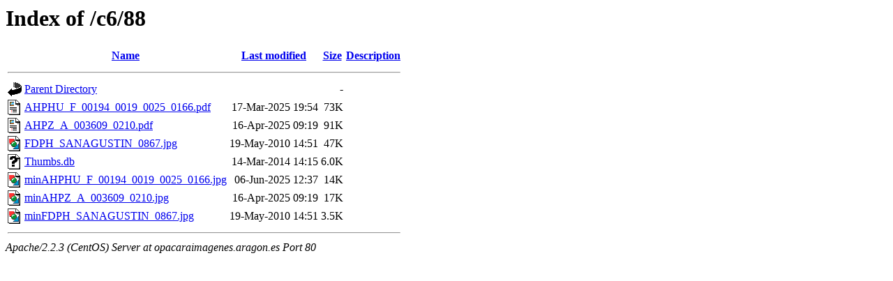

--- FILE ---
content_type: text/html;charset=ISO-8859-1
request_url: https://opacaraimagenes.aragon.es/c6/88/
body_size: 2218
content:
<!DOCTYPE HTML PUBLIC "-//W3C//DTD HTML 3.2 Final//EN">
<html>
 <head>
  <title>Index of /c6/88</title>
 </head>
 <body>
<h1>Index of /c6/88</h1>
<table><tr><th><img src="/icons/blank.gif" alt="[ICO]"></th><th><a href="?C=N;O=D">Name</a></th><th><a href="?C=M;O=A">Last modified</a></th><th><a href="?C=S;O=A">Size</a></th><th><a href="?C=D;O=A">Description</a></th></tr><tr><th colspan="5"><hr></th></tr>
<tr><td valign="top"><img src="/icons/back.gif" alt="[DIR]"></td><td><a href="/c6/">Parent Directory</a></td><td>&nbsp;</td><td align="right">  - </td></tr>
<tr><td valign="top"><img src="/icons/layout.gif" alt="[   ]"></td><td><a href="AHPHU_F_00194_0019_0025_0166.pdf">AHPHU_F_00194_0019_0025_0166.pdf</a></td><td align="right">17-Mar-2025 19:54  </td><td align="right"> 73K</td></tr>
<tr><td valign="top"><img src="/icons/layout.gif" alt="[   ]"></td><td><a href="AHPZ_A_003609_0210.pdf">AHPZ_A_003609_0210.pdf</a></td><td align="right">16-Apr-2025 09:19  </td><td align="right"> 91K</td></tr>
<tr><td valign="top"><img src="/icons/image2.gif" alt="[IMG]"></td><td><a href="FDPH_SANAGUSTIN_0867.jpg">FDPH_SANAGUSTIN_0867.jpg</a></td><td align="right">19-May-2010 14:51  </td><td align="right"> 47K</td></tr>
<tr><td valign="top"><img src="/icons/unknown.gif" alt="[   ]"></td><td><a href="Thumbs.db">Thumbs.db</a></td><td align="right">14-Mar-2014 14:15  </td><td align="right">6.0K</td></tr>
<tr><td valign="top"><img src="/icons/image2.gif" alt="[IMG]"></td><td><a href="minAHPHU_F_00194_0019_0025_0166.jpg">minAHPHU_F_00194_0019_0025_0166.jpg</a></td><td align="right">06-Jun-2025 12:37  </td><td align="right"> 14K</td></tr>
<tr><td valign="top"><img src="/icons/image2.gif" alt="[IMG]"></td><td><a href="minAHPZ_A_003609_0210.jpg">minAHPZ_A_003609_0210.jpg</a></td><td align="right">16-Apr-2025 09:19  </td><td align="right"> 17K</td></tr>
<tr><td valign="top"><img src="/icons/image2.gif" alt="[IMG]"></td><td><a href="minFDPH_SANAGUSTIN_0867.jpg">minFDPH_SANAGUSTIN_0867.jpg</a></td><td align="right">19-May-2010 14:51  </td><td align="right">3.5K</td></tr>
<tr><th colspan="5"><hr></th></tr>
</table>
<address>Apache/2.2.3 (CentOS) Server at opacaraimagenes.aragon.es Port 80</address>
</body></html>
